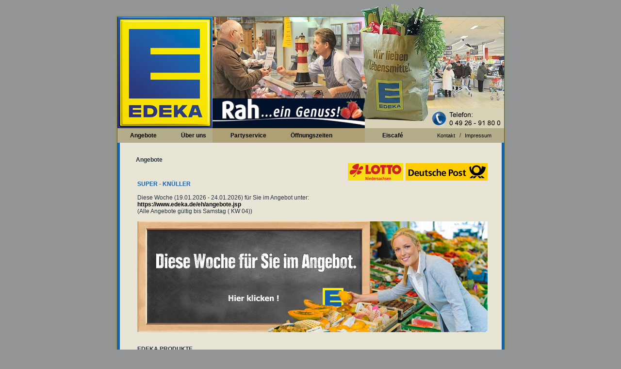

--- FILE ---
content_type: text/html; charset=UTF-8
request_url: http://www.supermarkt-greetsiel.de/index.php
body_size: 3868
content:
<!DOCTYPE HTML PUBLIC "-//W3C//DTD HTML 4.0 Transitional//EN">
<html>
<head>
<TITLE>EDEKA Rah in Greetsiel</TITLE>
<meta name="keywords" content="EDEKA, Rah, Greetsiel, Supermarkt, Ankerstra&szlig;e 1, 26736 Greetsiel, Lebensmittel, Edeka, Gesch&auml;ft, B&auml;ckerei, Backshop, Post, Lottoannahme, Lottostelle, Lotto, Krummh&ouml;rn, Angebote, Ankerstrasse, greetsiel, Schlachterei, Partyservice, Eiscafe, Getr&auml;nke, 26736">
<meta name="description" content="Im Supermarkt RAH in Greetsiel finden Sie eine Vielfalt von Artikeln der Marke Edeka. Im Supermarkt befinden sich Post, Lottoannahmestelle und ein Backshop.">
<meta name="language" content="de, deutsch">

<META HTTP-EQUIV="Content-Language" CONTENT="de">
<meta name="author" content="Johann Rah">
<meta name="publisher" content="Johann Rah">
<meta name="copyright" content="Hermann Jack">
<meta name="revisit-after" content="after 7 days">
<meta name="date" content="2009-01-27">
<META NAME="DatePublication" CONTENT="2009-01-27">
<META NAME="expires" CONTENT="NEVER">
<meta name="page-topic" content="Orte, Gesch&auml;fte">
<meta name="page-type" content="Lebensmittel">
<meta name="audience" content="alle">
<meta name="robots" content="index,follow">
<meta name="generator"content="http://www.supermarkt-rah.de">
<meta http-equiv="Content-Type" content="text/html; charset=iso-8859-1">
<meta http-equiv="Content-Script-Type" content="text/javascript">
<meta http-equiv="Content-Style-Type" content="text/css">
<link REL="SHORTCUT ICON" HREF="rah.ico">


<style type="text/css">
a {text-decoration: none;}
body,p,td,h3,h2,ul,li,blockquote {font-family: Arial,Verdana,Helvetica, non-serif; text-decoration: none; font-size:12px; color:#232F3B;}
A:hover {COLOR: #1561AC;}
</style>

</HEAD>
<body bgcolor="#939596"  bottommargin="0" leftmargin="0" marginheight="0" marginwidth="0" leftmargin="0" rightmargin="0" topmargin="6" alink="#000000" link="#000000" vlink="#000000">
<table cellpadding="0" cellspacing="0" border="0" width="805" align="center" bgcolor="#E8E4D6">

<!-- Kopfbereich -->
<tr>
<td>
<table cellpadding="0" cellspacing="0" border="0" width="805" align="center" bgcolor="#E8E4D6">
<tr>
<td><img src="./grafik/h-01.jpg" width="200" height="258" hspace="0" vspace="0" border="0" alt=""></td>
<td><img src="./grafik/h-02.jpg" width="303" height="258" hspace="0" vspace="0" border="0" alt=""></td>
<td><img src="./grafik/h-03.jpg" width="302" height="258" hspace="0" vspace="0" border="0" alt=""></td>
</tr>
</table>
</td>
</tr>
<!-- Kopfbereich  Ende-->
<!-- Navigation -->
<tr>
<td>
<table cellpadding="0" cellspacing="0" border="0" width="805" align="center" bgcolor="#E8E4D6" background="./grafik/h-04.gif">
<tr><td>

<!-- Navigation -->
<table cellpadding="0" cellspacing="0" border="0">
<tr>
<td width="30">&nbsp;&nbsp;</td>
<td><a href="./index.php"><strong>Angebote </strong></td>
<td width="50">&nbsp;&nbsp;</td>
<td  height="30"><a href="./ueber-uns/index.php"><strong>&Uuml;ber uns</strong></a></td>
<td width="50">&nbsp;&nbsp;</td>
<td><a href="./partyservice/index.php"><strong>Partyservice</strong> </a></td>
<td width="50">&nbsp;&nbsp;</td>
<td><a href="./oeffnungszeiten/index.php"><strong>&Ouml;ffnungszeiten</strong></a></td>
</tr>
</table>
<!-- Navigation Ende -->
</td>

<td align="right" valign="baseline">

<table cellpadding="0" cellspacing="0" border="0">
<tr>
<td  height="30"><a href="./eiscafe/index.php"><strong>Eiscaf&eacute;</strong></a></td>
<td width="70">&nbsp;&nbsp;</td>
<td  height="30"><a href="./kontakt/index.php"><font style="font-size:11px;">Kontakt</font></a></td>
<td width="20">&nbsp;&nbsp; / </td>
<td><font style="font-size:11px;"><a href="./impressum/index.php">Impressum </font></td>
<td width="30">&nbsp;&nbsp;</td>
</tr>
</table>
<!-- Navigation Ende -->

</td>


</tr>
</table>

</td>
</tr>
<!-- Navigation Ende -->


<!-- Nachrichtenbereich -->
<tr>
<td>
<table cellpadding="0" cellspacing="0" border="0" width="805" align="center" bgcolor="#E8E4D6" background="./grafik/h-05.gif">
<tr>
<td width="805" height="250" valign="top">

<table cellpadding="0" cellspacing="0" border="0">
<tr>
<td width="15">&nbsp;</td>
<td><br><br>

&nbsp;&nbsp;&nbsp;&nbsp;&nbsp;&nbsp;&nbsp;&nbsp;&nbsp;<strong>Angebote</strong>


<table cellpadding="0" cellspacing="0" border="0">
<tr>
<td width="30">&nbsp;</td>

				<td valign="top">
				<table cellpadding="0" cellspacing="0" border="0" >
				<tr>
				<td align="right"><table cellpadding="0" cellspacing="0" border="0" align="right">
				<tr>
				<td><img src="grafik/lotto.jpg" width="114" height="36" hspace="5" vspace="0" border="0" title="Lotto Niedersachsen - Annahmestelle" alt="Lotto Niedersachsen - Annahmestelle"></td>
				<td><img src="grafik/post.jpg" width="169" height="36" hspace="0" vspace="0" border="0" title="Post" alt="Post"></td>
				</tr>
				</table>


				</td>
				</tr>
				<tr>
				<td>


				<table cellpadding="0" cellspacing="0" border="0">
				<tr><td>

				<table cellpadding="0" cellspacing="0" border="0" width="722">
				<tr><td>
				<table cellpadding="0" cellspacing="0" border="0" bgcolor="#E8E4D6" width="720">
				<tr><td><font color="#1561AC"><b>SUPER - KN&Uuml;LLER</b></font><br>


				<br>Diese Woche

					 (19.01.2026 - 24.01.2026)

					f&uuml;r  Sie im Angebot unter:
					<br><strong><a href="https://www.edeka.de/eh/angebote.jsp" target="_blank">https://www.edeka.de/eh/angebote.jsp</a></strong>


					<!-- <a href="http://www.edeka.de/EDEKA/Content/Angebot/Angebote/AngeboteHandzettel/angebote04.pdf" target="_blank">www.edeka.de/EDEKA/Content/Angebot/Angebote/AngeboteHandzettel/angebote04.pdf</a></strong> --><br> (Alle Angebote g&uuml;ltig bis Samstag

					 ( KW 04))<br><br>
<a href="https://www.edeka.de/eh/angebote.jsp" target="_blank"><img src="grafik/wochenangebot.jpg" width="722" height="228" hspace="0" vspace="0" border="0" title="Angebote f&uuml;r die aktuelle Woche" alt="Angebote f&uuml;r die aktuelle Woche">
		 <!-- <img src="grafik/wochenangebot.jpg" width="722" height="228" hspace="0" vspace="0" border="0" title="edekaNordwest - Angebote" alt="edekaNordwest - Angebote"> -->
					</a>
</td></tr></table></td></tr></table>
</td></tr></table>
</td></tr>

				<!-- <tr><td><iframe src="http://www.edeka.de/MINDEN/GH/Handzettel/neukaufWest.pdf" width="710" height="840" scrolling="no"></iframe> -->




				<!-- <img src="http://www.edeka.de/EDEKA/Content/Angebot/Angebote/AngeboteHandzettel/angebote04.pdf" width="355" height="479" border="0" alt=""> --></td>
			<!-- </tr>

			<tr valign="top">
				<td  width="355"><br>F&uuml;r Druckfehler &uuml;bernehmen wir keine Haftung. Diese Artikel sind in den mit dieser Werbung gekennzeichneten M&auml;rkten erh&auml;ltlich.
					<br><br><a href="http://www.edeka.de/EDEKA/Content/Angebot/Angebote/AngeboteHandzettel/angebote04.pdf" class="link3" target="_blank"><img src="http://www.edeka.de/EDEKA/Grafiken/Global/drucker.gif" width="29" height="28" border="0">&nbsp;Anzeige zum drucken (PDF-Datei)</a> --></td>
			</tr>
			</table>


</td>



</tr>

<tr>
<td width="30">&nbsp;</td>
<td colspan="3">
<br><br><strong>EDEKA PRODUKTE</strong><img src="./grafik/q-qualitaet-01.jpg" width="250" height="188" hspace="10" vspace="10" border="0"  alt="" align="right">
<br><br>Eine Vielfalt von bis zu 1000 Artikeln finden Sie unter der Marke EDEKA. Alle Produkte zeichnen sich durch beste Qualit&auml;t aus. Ob S&auml;fte, Tiefk&uuml;hlgem&uuml;se oder Waffelr&ouml;llchen &ndash; besuchen Sie uns und &uuml;berzeugen Sie sich von der EDEKA Vielfalt. In unserem Bio Wertkost-Sortiment finden Sie das aktuelle Spektrum all unserer Bio-Artikel. Und EDEKA Lust auf leicht macht kalorienbewusste Ern&auml;hrung zum Genusserlebnis.
<em>Wir &uuml;berlassen nichts dem Zufall </em>
<br><br>
<strong>Bio Wertkost - Nat&uuml;rlich genie&szlig;en </strong>
<br><br>
Mit &ouml;kologisch erzeugten Produkten st&auml;rker im Einklang mit der Natur leben - das neue BIO WERTKOST-Sortiment macht es Ihnen denkbar schmackhaft, diesem bewussten Trend zu folgen. BIO WERTKOST bietet Ihnen eine gro&szlig;e Auswahl an leckeren, qualitativ hochwertigen Produkten aus kontrolliert &ouml;kologischer Landwirtschaft. <br><br><br><img src="ueber-uns/bilder/supermarkt-rah-greetsiel-03.jpg"  alt="Supermarkt Rah in Greetsiel">
<br><br><br><img src="./grafik/biowertkost-k.jpg"  border="0" alt="Supermarkt Rah in Greetsiel" align="right">
Durch Verzicht auf chemisch-synthetische D&uuml;nge- und Pflanzenschutzmittel sind die BIO WERTKOST Produkte verl&auml;ssliche Garanten f&uuml;r naturnahen Genuss. Selbstverst&auml;ndlich achten wir auf eine artgerechte Tierhaltung mit viel Auslauf und &ouml;kologischem Futter. Ob zum Fr&uuml;hst&uuml;ck, Mittag oder Abendbrot: BIO WERTKOST macht Essen zum "Natur-Erlebnis. <br><br>

  <img src="ueber-uns/bilder/supermarkt-rah-greetsiel-02.jpg" alt="Supermarkt Rah in Greetsiel" title="Supermarkt Rah in Greetsiel">
       <br>    <br>

<strong>Bauerngut</strong><br><br>
Die Bauerngut Fleisch- und Wurstwaren GmbH z&auml;hlt zu den f&uuml;hrenden Anbietern der deutschen Fleisch- und Wurstwarenindustrie. Mit hervorragendem handwerklichen K&ouml;nnen und der Hilfe modernster Technologie werden aus tagesfrischer Rinder- und Schweinezerlegung qualitativ hochwertige Erzeugnisse f&uuml;r die Bedienungstheke, als SB-Produkte und Konserven produziert.
<br><br>
<img src="./grafik/bauerngut-g.jpg" width="175" height="94" hspace="5" vspace="0" border="0" align="right" alt="">






Mit erweitertem Markenfleischprogramm und neu ausgerichteten Fleischfachabteilungen startet EDEKA Minden-Hannover 2010 eine Offensive im Segment Fleisch- und Wurstwaren in Bedienung.
Die Marke &bdquo;Bauerngut&ldquo; steht f&uuml;r ein alle Vertriebsformate umfassendes, regionales Markenfleischprogramm, angeboten wird die Marke ausschlie&szlig;lich an den Bedienungstheken in den M&auml;rkten der EDEKA Minden-Hannover. Ein neu installiertes Kontrollsystem mit hoher Effizienz sorgt f&uuml;r gesicherte Qualit&auml;t, das f&uuml;r alle Stufen der Produktion bis zum Handel verbindlich und nachpr&uuml;fbar ist.
<br><br>
GENUSS BEWUSST<br>
<strong>EDEKA Ern&auml;hrungsservice</strong><br>
Sicherlich kennen Sie unser Motto: "Wir lieben Lebensmittel&ldquo;. Ein hoher Anspruch, den wir von EDEKA Tag f&uuml;r Tag f&uuml;r Sie erlebbar machen m&ouml;chten. Qualit&auml;t, Frische und Service sind deshalb Werte, denen wir uns besonders verpflichtet f&uuml;hlen. Der EDEKA Ern&auml;hrungsservice steht Ihnen mit taufrischen Informationen rund ums Thema Lebensmittel zur Seite und gibt Ihnen gern Tipps und Hinweise zur ausgewogenen Ern&auml;hrung. <br>Infos unter: <a href="http://www.edeka.de/EDEKA/Content/DE/ForYou/Ernaehrungsservice/index.jsp" target="_blank"><strong>www.edeka.de</strong></a> (EDEKA Ern&auml;hrungsservice)<br>
<br><br>
 </td>
<td width="20">&nbsp;</td>
</tr>

</table>


</td>
</tr>
</table>

</td>
</tr>
<!-- Nachrichtenbereich Ende -->

</table>

</td>
</tr>

<tr><td>

<table cellpadding="0" cellspacing="0" border="0" width="805" height="90" align="center" bgcolor="#E8E4D6" background="../grafik/h-06.gif">
<tr>
<td width="805" height="51" align="center"><font style="font-size:11px;">EDEKA Rah | Ankerstra&szlig;e 1 | 26736 Greetsiel | Telefon: 0 49 26 - 91 80 0 | E-Mail: <a href="mailto:supermarkt.rah@ewetel.net">supermarkt.rah@ewetel.net</a> </font><br><br><font style="font-size:11px;"><a href="http://www.supermarkt-greetsiel.de/datenschutz/">Datenschutzerkl&auml;rung</a></font></td>
</tr>
</table>

</td></tr>


</table><br><br>
</body>
</html>